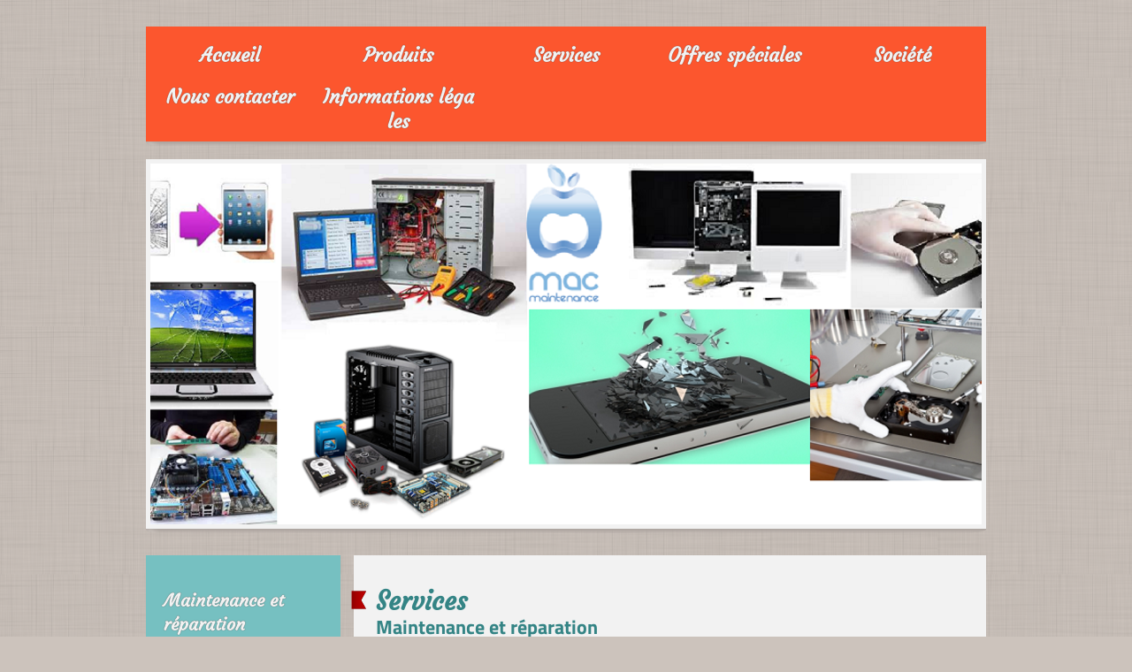

--- FILE ---
content_type: text/html; charset=UTF-8
request_url: https://www.avec-informatique-92.fr/services/maintenance-et-r%C3%A9paration/
body_size: 5627
content:
<!DOCTYPE html>
<html lang="fr"  ><head prefix="og: http://ogp.me/ns# fb: http://ogp.me/ns/fb# business: http://ogp.me/ns/business#">
    <meta http-equiv="Content-Type" content="text/html; charset=utf-8"/>
    <meta name="generator" content="IONOS MyWebsite"/>
        
    <link rel="dns-prefetch" href="//cdn.website-start.de/"/>
    <link rel="dns-prefetch" href="//103.mod.mywebsite-editor.com"/>
    <link rel="dns-prefetch" href="https://103.sb.mywebsite-editor.com/"/>
    <link rel="shortcut icon" href="//cdn.website-start.de/favicon.ico"/>
        <title>dépannage informatique issy les moulineaux assistance vente réparation</title>
    
    

<meta name="format-detection" content="telephone=no"/>
        <meta name="keywords" content="dépannage informatique issy les moulineaux assistance vente réparation 92"/>
            <meta name="description" content="dépannage informatique issy les moulineaux assistance vente réparation 92"/>
            <meta name="robots" content="index,follow"/>
        <link href="https://www.avec-informatique-92.fr/s/style/layout.css?1707380458" rel="stylesheet" type="text/css"/>
    <link href="https://www.avec-informatique-92.fr/s/style/main.css?1707380458" rel="stylesheet" type="text/css"/>
    <link href="//cdn.website-start.de/app/cdn/min/group/web.css?1763478093678" rel="stylesheet" type="text/css"/>
<link href="//cdn.website-start.de/app/cdn/min/moduleserver/css/fr_FR/common,facebook,shoppingbasket?1763478093678" rel="stylesheet" type="text/css"/>
    <link href="https://103.sb.mywebsite-editor.com/app/logstate2-css.php?site=137415428&amp;t=1769617041" rel="stylesheet" type="text/css"/>

<script type="text/javascript">
    /* <![CDATA[ */
var stagingMode = '';
    /* ]]> */
</script>
<script src="https://103.sb.mywebsite-editor.com/app/logstate-js.php?site=137415428&amp;t=1769617041"></script>

    <link href="https://www.avec-informatique-92.fr/s/style/print.css?1763478093678" rel="stylesheet" media="print" type="text/css"/>
    <script type="text/javascript">
    /* <![CDATA[ */
    var systemurl = 'https://103.sb.mywebsite-editor.com/';
    var webPath = '/';
    var proxyName = '';
    var webServerName = 'www.avec-informatique-92.fr';
    var sslServerUrl = 'https://www.avec-informatique-92.fr';
    var nonSslServerUrl = 'http://www.avec-informatique-92.fr';
    var webserverProtocol = 'http://';
    var nghScriptsUrlPrefix = '//103.mod.mywebsite-editor.com';
    var sessionNamespace = 'DIY_SB';
    var jimdoData = {
        cdnUrl:  '//cdn.website-start.de/',
        messages: {
            lightBox: {
    image : 'Image',
    of: 'sur'
}

        },
        isTrial: 0,
        pageId: 177661    };
    var script_basisID = "137415428";

    diy = window.diy || {};
    diy.web = diy.web || {};

        diy.web.jsBaseUrl = "//cdn.website-start.de/s/build/";

    diy.context = diy.context || {};
    diy.context.type = diy.context.type || 'web';
    /* ]]> */
</script>

<script type="text/javascript" src="//cdn.website-start.de/app/cdn/min/group/web.js?1763478093678" crossorigin="anonymous"></script><script type="text/javascript" src="//cdn.website-start.de/s/build/web.bundle.js?1763478093678" crossorigin="anonymous"></script><script src="//cdn.website-start.de/app/cdn/min/moduleserver/js/fr_FR/common,facebook,shoppingbasket?1763478093678"></script>
<script type="text/javascript" src="https://cdn.website-start.de/proxy/apps/aesai6/resource/dependencies/"></script><script type="text/javascript">
                    if (typeof require !== 'undefined') {
                        require.config({
                            waitSeconds : 10,
                            baseUrl : 'https://cdn.website-start.de/proxy/apps/aesai6/js/'
                        });
                    }
                </script><script type="text/javascript" src="//cdn.website-start.de/app/cdn/min/group/pfcsupport.js?1763478093678" crossorigin="anonymous"></script>    <meta property="og:type" content="business.business"/>
    <meta property="og:url" content="https://www.avec-informatique-92.fr/services/maintenance-et-réparation/"/>
    <meta property="og:title" content="dépannage informatique issy les moulineaux assistance vente réparation"/>
            <meta property="og:description" content="dépannage informatique issy les moulineaux assistance vente réparation 92"/>
                <meta property="og:image" content="https://www.avec-informatique-92.fr/s/img/emotionheader.png"/>
        <meta property="business:contact_data:country_name" content="France"/>
    
    
    
    
    
    
    
    
</head>


<body class="body diyBgActive  cc-pagemode-default diy-market-fr_FR" data-pageid="177661" id="page-177661">
    
    <div class="diyw">
        <div id="diywebWrapper">
	<div id="diywebAll">
        <div id="diywebNavigation">
        	<div class="webnavigation"><ul id="mainNav1" class="mainNav1"><li class="navTopItemGroup_1"><a data-page-id="177655" href="https://www.avec-informatique-92.fr/" class="level_1"><span>Accueil</span></a></li><li class="navTopItemGroup_2"><a data-page-id="177656" href="https://www.avec-informatique-92.fr/produits/" class="level_1"><span>Produits</span></a></li><li class="navTopItemGroup_3"><a data-page-id="177660" href="https://www.avec-informatique-92.fr/services/" class="parent level_1"><span>Services</span></a></li><li class="navTopItemGroup_4"><a data-page-id="177665" href="https://www.avec-informatique-92.fr/offres-spéciales/" class="level_1"><span>Offres spéciales</span></a></li><li class="navTopItemGroup_5"><a data-page-id="177666" href="https://www.avec-informatique-92.fr/société/" class="level_1"><span>Société</span></a></li><li class="navTopItemGroup_6"><a data-page-id="177667" href="https://www.avec-informatique-92.fr/nous-contacter/" class="level_1"><span>Nous contacter</span></a></li><li class="navTopItemGroup_7"><a data-page-id="177669" href="https://www.avec-informatique-92.fr/informations-légales/" class="level_1"><span>Informations légales</span></a></li></ul></div>
		</div>
		<div class="diywebShadow"></div>
			<div class="diywebEmotionheader">
			
<style type="text/css" media="all">
.diyw div#emotion-header {
        max-width: 940px;
        max-height: 408px;
                background: #a0a0a0;
    }

.diyw div#emotion-header-title-bg {
    left: 0%;
    top: 20%;
    width: 100%;
    height: 15%;

    background-color: #FFFFFF;
    opacity: 0.50;
    filter: alpha(opacity = 50);
    display: none;}
.diyw img#emotion-header-logo {
    left: 1.00%;
    top: 0.00%;
    background: transparent;
                border: 1px solid #CCCCCC;
        padding: 0px;
                display: none;
    }

.diyw div#emotion-header strong#emotion-header-title {
    left: 20%;
    top: 20%;
    color: #0231f9;
    display: none;    font: normal normal 36px/120% Helvetica, 'Helvetica Neue', 'Trebuchet MS', sans-serif;
}

.diyw div#emotion-no-bg-container{
    max-height: 408px;
}

.diyw div#emotion-no-bg-container .emotion-no-bg-height {
    margin-top: 43.40%;
}
</style>
<div id="emotion-header" data-action="loadView" data-params="active" data-imagescount="1">
            <img src="https://www.avec-informatique-92.fr/s/img/emotionheader.png?1729681154.940px.408px" id="emotion-header-img" alt=""/>
            
        <div id="ehSlideshowPlaceholder">
            <div id="ehSlideShow">
                <div class="slide-container">
                                        <div style="background-color: #a0a0a0">
                            <img src="https://www.avec-informatique-92.fr/s/img/emotionheader.png?1729681154.940px.408px" alt=""/>
                        </div>
                                    </div>
            </div>
        </div>


        <script type="text/javascript">
        //<![CDATA[
                diy.module.emotionHeader.slideShow.init({ slides: [{"url":"https:\/\/www.avec-informatique-92.fr\/s\/img\/emotionheader.png?1729681154.940px.408px","image_alt":"","bgColor":"#a0a0a0"}] });
        //]]>
        </script>

    
            
        
            
    
    
    
    <script type="text/javascript">
    //<![CDATA[
    (function ($) {
        function enableSvgTitle() {
                        var titleSvg = $('svg#emotion-header-title-svg'),
                titleHtml = $('#emotion-header-title'),
                emoWidthAbs = 940,
                emoHeightAbs = 408,
                offsetParent,
                titlePosition,
                svgBoxWidth,
                svgBoxHeight;

                        if (titleSvg.length && titleHtml.length) {
                offsetParent = titleHtml.offsetParent();
                titlePosition = titleHtml.position();
                svgBoxWidth = titleHtml.width();
                svgBoxHeight = titleHtml.height();

                                titleSvg.get(0).setAttribute('viewBox', '0 0 ' + svgBoxWidth + ' ' + svgBoxHeight);
                titleSvg.css({
                   left: Math.roundTo(100 * titlePosition.left / offsetParent.width(), 3) + '%',
                   top: Math.roundTo(100 * titlePosition.top / offsetParent.height(), 3) + '%',
                   width: Math.roundTo(100 * svgBoxWidth / emoWidthAbs, 3) + '%',
                   height: Math.roundTo(100 * svgBoxHeight / emoHeightAbs, 3) + '%'
                });

                titleHtml.css('visibility','hidden');
                titleSvg.css('visibility','visible');
            }
        }

        
            var posFunc = function($, overrideSize) {
                var elems = [], containerWidth, containerHeight;
                                    elems.push({
                        selector: '#emotion-header-title',
                        overrideSize: true,
                        horPos: 58.82,
                        vertPos: 0                    });
                    lastTitleWidth = $('#emotion-header-title').width();
                                                elems.push({
                    selector: '#emotion-header-title-bg',
                    horPos: 0,
                    vertPos: 100                });
                                
                containerWidth = parseInt('940');
                containerHeight = parseInt('408');

                for (var i = 0; i < elems.length; ++i) {
                    var el = elems[i],
                        $el = $(el.selector),
                        pos = {
                            left: el.horPos,
                            top: el.vertPos
                        };
                    if (!$el.length) continue;
                    var anchorPos = $el.anchorPosition();
                    anchorPos.$container = $('#emotion-header');

                    if (overrideSize === true || el.overrideSize === true) {
                        anchorPos.setContainerSize(containerWidth, containerHeight);
                    } else {
                        anchorPos.setContainerSize(null, null);
                    }

                    var pxPos = anchorPos.fromAnchorPosition(pos),
                        pcPos = anchorPos.toPercentPosition(pxPos);

                    var elPos = {};
                    if (!isNaN(parseFloat(pcPos.top)) && isFinite(pcPos.top)) {
                        elPos.top = pcPos.top + '%';
                    }
                    if (!isNaN(parseFloat(pcPos.left)) && isFinite(pcPos.left)) {
                        elPos.left = pcPos.left + '%';
                    }
                    $el.css(elPos);
                }

                // switch to svg title
                enableSvgTitle();
            };

                        var $emotionImg = jQuery('#emotion-header-img');
            if ($emotionImg.length > 0) {
                // first position the element based on stored size
                posFunc(jQuery, true);

                // trigger reposition using the real size when the element is loaded
                var ehLoadEvTriggered = false;
                $emotionImg.one('load', function(){
                    posFunc(jQuery);
                    ehLoadEvTriggered = true;
                                        diy.module.emotionHeader.slideShow.start();
                                    }).each(function() {
                                        if(this.complete || typeof this.complete === 'undefined') {
                        jQuery(this).load();
                    }
                });

                                noLoadTriggeredTimeoutId = setTimeout(function() {
                    if (!ehLoadEvTriggered) {
                        posFunc(jQuery);
                    }
                    window.clearTimeout(noLoadTriggeredTimeoutId)
                }, 5000);//after 5 seconds
            } else {
                jQuery(function(){
                    posFunc(jQuery);
                });
            }

                        if (jQuery.isBrowser && jQuery.isBrowser.ie8) {
                var longTitleRepositionCalls = 0;
                longTitleRepositionInterval = setInterval(function() {
                    if (lastTitleWidth > 0 && lastTitleWidth != jQuery('#emotion-header-title').width()) {
                        posFunc(jQuery);
                    }
                    longTitleRepositionCalls++;
                    // try this for 5 seconds
                    if (longTitleRepositionCalls === 5) {
                        window.clearInterval(longTitleRepositionInterval);
                    }
                }, 1000);//each 1 second
            }

            }(jQuery));
    //]]>
    </script>

    </div>

			</div>
		<div class="diywebShadow"></div>
	    <div id="diywebAllContent">
	        <div id="diywebSidebar" class="">
				<div id="diywebSidebarMenu">
		                <div class="webnavigation"><ul id="mainNav2" class="mainNav2"><li class="navTopItemGroup_0"><a data-page-id="177661" href="https://www.avec-informatique-92.fr/services/maintenance-et-réparation/" class="current level_2"><span>Maintenance et réparation</span></a></li><li class="navTopItemGroup_0"><a data-page-id="177662" href="https://www.avec-informatique-92.fr/services/support/" class="level_2"><span>Support</span></a></li><li class="navTopItemGroup_0"><a data-page-id="177663" href="https://www.avec-informatique-92.fr/services/autres-services/" class="level_2"><span>Autres services</span></a></li></ul></div>
				</div>
				<div id="diywebSidebarSubcontent">
	                	<div id="matrix_182608" class="sortable-matrix" data-matrixId="182608"><div class="n module-type-imageSubtitle diyfeLiveArea "> <div class="clearover imageSubtitle imageFitWidth" id="imageSubtitle-32975306">
    <div class="align-container align-left" style="max-width: 135px">
        <a class="imagewrapper" href="https://www.avec-informatique-92.fr/s/cc_images/teaserbox_70569061.jpg?t=1577463041" rel="lightbox[32975306]">
            <img id="image_70569061" src="https://www.avec-informatique-92.fr/s/cc_images/cache_70569061.jpg?t=1577463041" alt="" style="max-width: 135px; height:auto"/>
        </a>

        
    </div>

</div>

<script type="text/javascript">
//<![CDATA[
jQuery(function($) {
    var $target = $('#imageSubtitle-32975306');

    if ($.fn.swipebox && Modernizr.touch) {
        $target
            .find('a[rel*="lightbox"]')
            .addClass('swipebox')
            .swipebox();
    } else {
        $target.tinyLightbox({
            item: 'a[rel*="lightbox"]',
            cycle: false,
            hideNavigation: true
        });
    }
});
//]]>
</script>
 </div><div class="n module-type-text diyfeLiveArea "> <p><strong><span style="color:#03579B;">AVEC INFORMATIQUE 92</span></strong><br/>
<a href="http://www.pagesjaunes.fr:80/fd-media/contenuFDMedia?idBlocAnnonceur=51806244000002C0001&amp;indexInscriptionSelectionnee=1&amp;typeOngletSelectionne=PLAN&amp;code_rubrique=26100100" title="Voir le plan">139, avenue de Verdun</a></p>
<p><span style="font-size:12px;">92130 ISSY LES MOULINEAUX</span></p>
<p style="text-align: center;"> <br/>
Téléphone : 0141099368</p>
<p>                        0689436400<br/>
Email :</p>
<p><span style="font-size:14px;">a.informatique92130@orange.fr</span></p>
<p> </p> </div><div class="n module-type-hr diyfeLiveArea "> <div style="padding: 0px 0px">
    <div class="hr"></div>
</div>
 </div><div class="n module-type-header diyfeLiveArea "> <h2><span class="diyfeDecoration">Heures d'ouverture de 09h00 à 19h00 lundi au samedi</span></h2> </div><div class="n module-type-text diyfeLiveArea "> <p/> </div><div class="n module-type-hr diyfeLiveArea "> <div style="padding: 0px 0px">
    <div class="hr"></div>
</div>
 </div><div class="n module-type-hr diyfeLiveArea "> <div style="padding: 0px 0px">
    <div class="hr"></div>
</div>
 </div><div class="n module-type-remoteModule-facebook diyfeLiveArea ">             <div id="modul_940454_content"><div id="NGH940454_main">
    <div class="facebook-content">
        <a class="fb-share button" href="https://www.facebook.com/sharer.php?u=https%3A%2F%2Fwww.avec-informatique-92.fr%2Fservices%2Fmaintenance-et-r%C3%A9paration%2F">
    <img src="https://www.avec-informatique-92.fr/proxy/static/mod/facebook/files/img/facebook-share-icon.png"/> Partager</a>    </div>
</div>
</div><script>/* <![CDATA[ */var __NGHModuleInstanceData940454 = __NGHModuleInstanceData940454 || {};__NGHModuleInstanceData940454.server = 'http://103.mod.mywebsite-editor.com';__NGHModuleInstanceData940454.data_web = {};var m = mm[940454] = new Facebook(940454,9869,'facebook');if (m.initView_main != null) m.initView_main();/* ]]> */</script>
         </div></div>	 
				</div>
	        </div>
	        <div id="diywebMainContent">
				
        <div id="content_area">
        	<div id="content_start"></div>
        	
        
        <div id="matrix_182615" class="sortable-matrix" data-matrixId="182615"><div class="n module-type-header diyfeLiveArea "> <h1><span class="diyfeDecoration">Services</span></h1> </div><div class="n module-type-header diyfeLiveArea "> <h2><span class="diyfeDecoration">Maintenance et réparation</span></h2> </div><div class="n module-type-text diyfeLiveArea "> <p>Nos spécialistes informatiques sont ici pour répondre à tous vos besoins de maintenance et de réparation, même pour des articles qui ne sont pas garantis.  </p>
<p> </p>
<p>Nous pouvons également construire un ordinateur en fonction de vos propres spécifications, restaurer professionnellement du matériel sensible, et bien plus encore.</p> </div><div class="n module-type-imageSubtitle diyfeLiveArea "> <div class="clearover imageSubtitle" id="imageSubtitle-940488">
    <div class="align-container align-left" style="max-width: 418px">
        <a class="imagewrapper" href="https://www.avec-informatique-92.fr/s/cc_images/cache_766144.jpg?t=1365235689" rel="lightbox[940488]">
            <img id="image_766144" src="https://www.avec-informatique-92.fr/s/cc_images/cache_766144.jpg?t=1365235689" alt="" style="max-width: 418px; height:auto"/>
        </a>

        
    </div>

</div>

<script type="text/javascript">
//<![CDATA[
jQuery(function($) {
    var $target = $('#imageSubtitle-940488');

    if ($.fn.swipebox && Modernizr.touch) {
        $target
            .find('a[rel*="lightbox"]')
            .addClass('swipebox')
            .swipebox();
    } else {
        $target.tinyLightbox({
            item: 'a[rel*="lightbox"]',
            cycle: false,
            hideNavigation: true
        });
    }
});
//]]>
</script>
 </div></div>
        
        
        </div>     
	        </div>
	    </div>
	</div>

	<div id="diywebFooter">
		<div id="contentfooter">
    <div class="leftrow">
                        <a rel="nofollow" href="javascript:window.print();">
                    <img class="inline" height="14" width="18" src="//cdn.website-start.de/s/img/cc/printer.gif" alt=""/>
                    Version imprimable                </a> <span class="footer-separator">|</span>
                <a href="https://www.avec-informatique-92.fr/sitemap/">Plan du site</a>
                        <br/> © AVEC INFORMATIQUE 92
            </div>
    <script type="text/javascript">
        window.diy.ux.Captcha.locales = {
            generateNewCode: 'Générer un nouveau code',
            enterCode: 'Veuillez entrer le code.'
        };
        window.diy.ux.Cap2.locales = {
            generateNewCode: 'Générer un nouveau code',
            enterCode: 'Veuillez entrer le code.'
        };
    </script>
    <div class="rightrow">
                    <span class="loggedout">
                <a rel="nofollow" id="login" href="https://login.1and1-editor.com/137415428/www.avec-informatique-92.fr/fr?pageId=177661">
                    Connexion                </a>
            </span>
                
                <span class="loggedin">
            <a rel="nofollow" id="logout" href="https://103.sb.mywebsite-editor.com/app/cms/logout.php">Déconnexion</a> <span class="footer-separator">|</span>
            <a rel="nofollow" id="edit" href="https://103.sb.mywebsite-editor.com/app/137415428/177661/">Modifier</a>
        </span>
    </div>
</div>
            <div id="loginbox" class="hidden">
                <script type="text/javascript">
                    /* <![CDATA[ */
                    function forgotpw_popup() {
                        var url = 'https://motdepasse.1and1.fr/xml/request/RequestStart';
                        fenster = window.open(url, "fenster1", "width=600,height=400,status=yes,scrollbars=yes,resizable=yes");
                        // IE8 doesn't return the window reference instantly or at all.
                        // It may appear the call failed and fenster is null
                        if (fenster && fenster.focus) {
                            fenster.focus();
                        }
                    }
                    /* ]]> */
                </script>
                                <img class="logo" src="//cdn.website-start.de/s/img/logo.gif" alt="IONOS" title="IONOS"/>

                <div id="loginboxOuter"></div>
            </div>
        

	</div>
</div>
    </div>

    
    </body>


<!-- rendered at Tue, 30 Dec 2025 09:12:18 +0100 -->
</html>


--- FILE ---
content_type: text/css
request_url: https://www.avec-informatique-92.fr/s/style/layout.css?1707380458
body_size: 1344
content:
/* LAYOUT SETTINGS */
@import url(//cdn.website-start.de/s/css/templates/Courgette.css);
@import url(//cdn.website-start.de/s/css/templates/Titillium+Web.css);


.diyw * {
  padding: 0px;
  margin: 0px;
}

body
{
  background-image: url('https://www.avec-informatique-92.fr/s/img/image08.png');
  background-repeat: repeat;
  background-color: #CCC3BC;
}



.diyw h1,.diyw h2,.diyw h3,.diyw h4{
  color: #348485;
  padding-bottom: 20px;
  word-wrap: break-word;
  line-height: 1.2em;
 }

.diyw #diywebWrapper #diywebAll h1{
  font-family: 'Courgette', cursive;
  background:url('https://www.avec-informatique-92.fr/s/img/image10.png') no-repeat;
  background-position: 0px 5px;
  position:relative;
  left:-28px; top:10px;
  padding-left: 28px;
}

.diyw a{ color: #348485; }


.diyw #diywebWrapper,
.diyw #diywebNavigation,
.diyw #diywebAllContent,
.diyw #diywebAll,
.diyw #diywebFooter,
.diyw .diywebFooterCenter,
.diyw #mainNav1,
.diyw #emotion-header-img {
 margin: 0 auto;
}


/* Background */
.diyw #diywebWrapper{
  padding-top: 30px;

  width: 100%;

  font-family: 'Titillium Web', sans-serif;
 color: #716b5f;
}

.diyw #diywebAll{
  width:950px;

}

.diyw #diywebAllContent{
  background-image: url('https://www.avec-informatique-92.fr/s/img/image04.png');
  background-repeat: repeat-y;
}


.diyw .diywebShadow{
  background-image: url('https://www.avec-informatique-92.fr/s/img/image06.png');
  background-repeat: no-repeat;

  height: 10px;
}



/* Top- Navigation */
.diyw #diywebNavigation {
  width:950px;
  background-color: #fc562e;

}

.diyw #mainNav1{
  padding-top: 8px;
  list-style: none;
  color: #754c24;
  font-family: 'Courgette', cursive;
  font-size: 1.4em;
  font-weight: bold;
  text-shadow: 0 0 1px #41403F;
}

.diyw #mainNav1 li{

  float: left;
  text-align:center;
  padding: 1%;
  text-align: center;
  width: 18%;
  word-break: break-all;
}


.diyw #mainNav1 a, .diyw #mainNav2 a, .diyw #mainNav3 a {
 display: block;
 color: #f2f2f2;
 text-decoration: none;
}

.diyw #mainNav1 a:hover{
  color: #41403F;
  background-image:url('https://www.avec-informatique-92.fr/s/img/image07.png');
  background-repeat: no-repeat;
  background-position: center;
}

.diyw #mainNav1 a.current{
  color: #41403F;
  background-image:url('https://www.avec-informatique-92.fr/s/img/image07.png');
  background-repeat: no-repeat;
  background-position: center;
}



/* Header */
.diyw .diywebEmotionheader {
      margin-top: 10px;
       border-color: #f2f2f2;
  border-style: solid; border-width: 5px;
}

/* Content */
.diyw #diywebAllContent {
  margin-top: 20px;
  min-height: 200px;
  width:950px;
}

.diyw #diywebSidebar {
  font-size: 0.95em;
  float: left;

  background-color: #76c0c1;
  width: 220px;
  margin-right: 15px;
}

.diyw #diywebMainContent{

  font-size: 0.9em;
  float: left;

  background-color: #f2f2f2;
  width: 675px;
  height: 100%;
  padding: 20px;
}


/* Sidebar */
.diyw #mainNav2{
  padding: 20px;

}
.diyw #mainNav2 > li{
  font-family: 'Courgette';
  font-size: 1.3em;
  font-weight: bold;
  text-shadow: 0 0 1px #41403F;

  line-height: 27px;
  list-style: none;

  padding: 10px 0px 5px 0;
  margin: 0 10px 0 0px;

  border-bottom-color: #c3dadb;
  border-bottom-style: dashed;
  border-bottom-width: 1px;
}

.diyw #mainNav3 li{
  font-family: 'Courgette';
  font-size: 0.9em;
  font-weight: bold;

  list-style: none;
  padding-left: 20px;

}

.diyw #mainNav2 > li:hover{
  list-style: url('https://www.avec-informatique-92.fr/s/img/image10.png');
}
.diyw #mainNav2 a:hover{
  color: #b90000;
}


.diyw #mainNav2 a, .diyw #mainNav3 a{
 white-space: normal;
 word-wrap: break-word;
}


.diyw #diywebSidebarSubcontent{
  background-color: #f2f2f2;
  padding-top: 15px;
  margin-bottom: 20px;
  padding: 20px;
}

.diyw #diywebSidebarSubcontent a{
  color: #b90000;
  font-weight: bold;
}

.diyw div.hr { border-color: #ccc;}

.diyw .n ul { padding-left: 20px;}


/* Footer */
.diyw #diywebFooter {
  background-image:url('https://www.avec-informatique-92.fr/s/img/image05.png');
  background-repeat: no-repeat;

  padding-top: 10px;
  width:950px; height:125px;
}



/* CLEARFIX */
.diyw #diywebAllContent:before,
.diyw #diywebAllContent:after,
.diyw #mainNav1:before,
.diyw #mainNav1:after,
.diyw #mainNav2:before,
.diyw #mainNav2:after,
.diyw #mainNav3:before,
.diyw #mainNav4:after,
.diyw .thumbElement { content: "\0020"; display: block; height: 0; overflow: hidden;}

.diyw #mainNav1:after,
.diyw #mainNav2:after,
.diyw #mainNav3:after,
.diyw #diywebAllContent:after,
.diyw .thumbElement {clear: both; }

.diyw #mainNav1,
.diyw #mainNav2,
.diyw #mainNav3,
.diyw #diywebAllContent,
.diyw .thumbElement {zoom: 1; }



--- FILE ---
content_type: text/css
request_url: https://www.avec-informatique-92.fr/s/style/main.css?1707380458
body_size: -76
content:
.body { background-color: #ccc3bc; } 